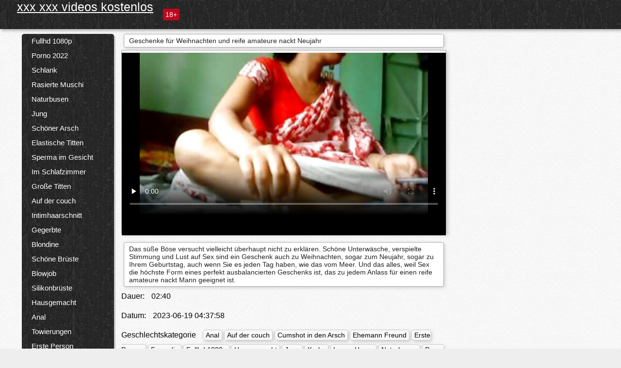

--- FILE ---
content_type: text/html; charset=UTF-8
request_url: https://reifefrauennackte.com/video/544/geschenke-f%C3%BCr-weihnachten-und-reife-amateure-nackt-neujahr
body_size: 13187
content:
<!DOCTYPE html><html lang="de"><head><meta name="description" content="Das süße Böse versucht vielleicht überhaupt nicht zu erklären. Schöne Unterwäsche, verspielte Stimmung und Lust auf Sex sind ein Geschenk auch zu Weihnachten, sogar zum Neujahr, sogar zu Ihrem Geburtstag, auch wenn Sie es jeden Tag haben, wie das vom Meer. Und das alles, weil Sex die höchste Form eines perfekt ausbalancierten Geschenks ist, das zu jedem Anlass für einen reife amateure nackt Mann geeignet ist."/>
	<meta charset="UTF-8">
	<meta http-equiv="X-UA-Compatible" content="IE=edge">
	<meta name="viewport" content="width=device-width, initial-scale=1.0">
	<meta name="apple-mobile-web-app-capable" content="yes">
	<meta name="apple-mobile-web-app-status-bar-style" content="default">
	<link rel="shortcut icon" href="/files/favicon-16x16.png">
	<link rel="apple-touch-icon" href="/files/apple-touch-icon.png">
	<link rel="apple-touch-icon" sizes="16x16" href="/files/favicon-16x16.png">
	<link rel="apple-touch-icon" sizes="32x32" href="/files/favicon-32x32.png">	
	<meta name="theme-color" content="#000">
	<meta name="msapplication-navbutton-color" content="#000">
	<meta name="apple-mobile-web-app-status-bar-style" content="#000">

	 <base target="_blank">

<title>Geschenke für Weihnachten und reife amateure nackt Neujahr, online-Filmclips </title>
		
<style type="text/css" media="screen">
.uparrow{background:url('/files/sprite.png') 0 0 no-repeat}*{margin-top:0;margin-bottom:0;margin-right:0;margin-left:0;padding:0}*,*:before,*:after{-moz-box-sizing:border-box;-webkit-box-sizing:border-box;box-sizing:border-box}a img,:link img,:visited img,:hover img{border:0}a{color:#303030;font-size:15px;text-decoration:underline}a:hover{color:#f80;text-decoration:none}b{font-family:'Roboto',sans-serif;font-weight:normal}h1,h2,h3,form,p,input{margin:0;padding:0}textarea{border:1px solid #ccc;padding:5px}input:focus,textarea:focus{outline:0}button:focus{outline:0}h1,h2,h3{font-weight:normal}h1{font-size:14px}h2{font-size:14px;line-height:25px}h3{font-size:14px}ul{padding:0;margin:0}.cf:before,.cf:after{content:" ";display:table}.cf:after{clear:both}.cf{*zoom:1}#dle-content:after{content:"";display:table;clear:both}html{padding:0}body{background:#eee url('/files/5.jpg');background-attachment:fixed;font-family:'Roboto',sans-serif;font-size:15px;height:100%;margin:0;color:#bbb;-webkit-font-smoothing:antialiased !important}.wrap{width:1658px;margin:0 auto;position:relative}.header{width:100%;background-color:#fff;box-shadow:3px 3px 6px #aaa;background:url(/files/4.png) 10px 0}.header>.wrap{position:relative}.header_right{float:right}.logo{display:block;float:left;position:relative}.logo a img:hover{opacity:.8}.logo img{display:block;height:55px;}.age18{background-color:#bd071d;color:#fff;font-size:14px;line-height:24px;padding:0 5px;margin:18px 0 18px 20px;float:left;border-radius:3px;position:absolute;left:100%;top:0}.searchblock{float:right;width:400px;height:40px;position:relative;margin-top:10px;background-color:#ddd;border-radius:4px}.searchform{border:0;color:#999;width:100%;height:40px;line-height:40px;padding:10px 60px 10px 20px;font-size:14px;background-color:transparent;overflow:hidden}.searchform:focus{background-color:#f1f1f1;color:#222 !important}.searchbt{width:40px;height:40px;border:0 !important;border-radius:0;display:block;position:absolute;top:0;right:0;background-color:transparent;background-position:0 0;opacity:1;-moz-transition:.2s background-color;-webkit--transition:.2s background-color;transition:.2s background-color;font-size:22px}.searchbt:hover{background-position:0 -60px;background-color:#f80}.nav{float:right;height:60px}.left{float:left;width:200px;padding:10px 0 0 10px}.right{float:right;width:calc(100% - 210px);padding:10px 0 0 0}.topline{background-color:#f9f9f9}.content{float:left;width:calc(100% - 320px)}.sidebar{width:300px;float:right;background-color:#f9f9f9;text-align:center;overflow:hidden}.mblock{margin:5px 0 10px 0;position:relative}.hblock{position:relative}.block_header{line-height:1.2;color:#222;margin:0 10px 5px}.menu{box-shadow:3px 3px 2px 0 rgba(0,0,0,0.2);border-radius:5px}.menu ul{list-style:none;width:100%;background-color:#f9f9f9;border-radius:5px;background:url(/files/4.png) 10px 0}.menu li a{display:block;line-height:30px;color:#fff;padding:0 0 0 20px;text-decoration:none;white-space:normal}.pad10{padding-left:10px}.block_header{color:#222;padding:5px 10px;font-size:14px;margin:0 5px 5px 5px;background-color:#fff;border:1px solid #aaa;border-radius:4px;box-shadow:2px 2px 6px #ccc}.shortstory{width:31%;position:relative;float:left;background-color:#eaedef;margin:5px 10px 15px 10px;border:1px solid #aaa;border-radius:4px;box-shadow:2px 2px 6px #ccc}.shortstory a{text-decoration:none;color:#fff}.short_img{width:100%;padding-bottom:56.25%;position:relative;overflow:hidden;margin:0;border-top-left-radius:4px;border-top-right-radius:4px;background:transparent url('/files/load2.gif') 100% no-repeat;background-size:cover;border-bottom:1px solid #aaa}.short_img img{display:block;position:absolute;width:100%;min-height:100%;border-bottom:1px solid #aaa;-webkit-transform:scale(-1,1);transform:scale(-1,1);-webkit-transition:opacity .3s;-o-transition:opacity .3s;transition:opacity .3s}.short_img video{position:absolute;width:100%;top:50%;left:50%;margin-right:-50%;-webkit-transform:translate(-50%,-50%);transform:translate(-50%,-50%)}.quality{position:absolute;z-index:2;color:#fff;padding:3px 5px;top:5px;left:5px;font-size:14px;background-color:rgba(255,0,0,0.8);border-radius:3px}.shortstory a:hover .quality{background-color:rgba(255,0,0.8)}.time{position:absolute;z-index:2;color:#fff;padding:2px 5px;bottom:5px;right:5px;font-size:14px;background-color:rgba(0,0,0,0.8);border-radius:3px}.shortstory a:hover .time{background-color:#000}.like{position:absolute;z-index:2;color:#fff;padding:2px 5px;bottom:5px;left:5px;font-size:14px;background-color:rgba(0,200,0,0.8);border-radius:3px}.shortstory a:hover .like{background-color:rgba(0,200,0,1)}.like:before{background-position:0 -380px}.header-login{height:60px;width:60px;float:right;position:relative}.nav_btn{cursor:pointer;display:none;width:60px;height:60px;text-align:center}.nav_btn_bars{display:inline-block;margin-top:14px}.bar1,.bar2,.bar3{width:30px;height:3px;background-color:#fff;margin:6px 0;transition:.4s}.footer{color:#909090;font-size:14px;background-color:#fff}.footer .wrap{padding:5px 0}.copyrights{line-height:20px;float:left}.wrap.about{font-size:12px;line-height:18px;color:#777}.footer_links{margin:0 0 0 20px;float:left}.navigation-holder{text-align:center;clear:both;margin:20px 0}.navigation{clear:both;display:inline-block;text-align:center}.navigation span,.navigation a{height:40px;line-height:40px;vertical-align:middle;font-size:15px;float:left;font-weight:normal !important;background-color:#f9f9f9}.navigation span,.navigation a{padding:0 13px}.navigation a{color:#f80;background-color:#fff;text-decoration:none !important;margin:0 1px 0 0;border:1px solid #f80;border-radius:4px;margin-left:5px}.navigation a:hover{text-decoration:none;color:#fff;background-color:#f80}.navigation span{text-decoration:none;color:#888;background-color:#fff;border:1px solid #888;border-radius:4px;margin-left:5px}.post_content{font-size:12px;color:#777}.post_content a{font-size:16px;color:#f80;text-decoration:underline}.post_content a:hover{text-decoration:none;color:#222}.site_button{cursor:pointer;-webkit-transition:all .2s ease;-moz-transition:all .2s ease;transition:ease .2s all;font-size:14px;text-transform:uppercase;padding:0 20px;line-height:40px;height:40px;color:#fff;border:0}.site_button:active{background-color:rgba(0,0,0,1)}.site_button:hover{background-color:#303030;color:#fff}.color_button{background-color:#f80}.fullstory{width:100%;font-size:16px;padding:0 5px 0 5px;margin-bottom:5px}.player_holder{width:100%;position:relative;padding-bottom:56.25%;border:1px solid #aaa;box-shadow:4px 4px 6px #ccc}.transp_text{color:transparent}.category_tags{line-height:30px;color:#000}.category_tags b{margin:0 10px 0 0}.category_tags a{color:#f80;border:1px solid #ccc;border-radius:5px;padding:2px 5px;box-shadow:3px 3px 6px #ccc;background-color:#f9f9f9;text-decoration:none;font-size:14px}.category_tags a:hover{color:#fff;background-color:#f80}.tabs_header{height:35px}.tabs_header span{color:#222;font-size:16px;line-height:30px;text-align:center;display:block;float:left;padding:0 15px;text-decoration:none}.tabs_header span:hover{cursor:pointer;color:#f80}.ccolor{color:#f80;font-style:normal}.active-ttab{color:#fff !important;background-color:#f80}.tab-box a{font-size:14px;color:#e41d4b;text-decoration:none}.tab-box a:hover{text-decoration:underline}textarea{line-height:20px;background:#fff;-webkit-transition:all .2s ease;-moz-transition:all .2s ease;transition:ease .2s all;padding:0 10px;color:#303030;font-size:16px;border:1px solid #ddd}textarea{min-height:100px}textarea:focus{box-shadow:none;border:1px solid #aaa}.clear{margin:0;padding:0;height:0;clear:both;width:100%}#totop{width:60px;height:30px;background-color:#f80;background-position:center -1040px;text-align:center;position:fixed;bottom:20px;right:20px;cursor:pointer;display:none;opacity:.6;z-index:10}#totop:hover{opacity:1;height:60px}#totop:hover .uptext{visibility:visible;opacity:1}.uparrow{width:20px;margin:10px auto;height:10px;background-position:0 -400px}.uptext{color:#fff;font-size:12px;text-align:center;height:20px;line-height:20px;margin:10px 0;visibility:hidden;opacity:0}




.menu li a:hover{background-color:#bd071d;color:#fff}@media screen and (max-width:780px){.navigation a{display:block !important}}.tab-box{display:none;padding:10px;font-size:14px;background:#fff;border-radius:4px;box-shadow:2px 2px 6px #ccc}textarea{padding:20px;width:100%;margin-bottom:20px;margin-top:5px}.addcomment-post{color:#909090;margin-top:30px;margin-left:20px}.sing{background:0}.player_inner{position:absolute;width:100%;height:100%;top:0;bottom:0;left:0;right:0}@media screen and (max-width:1680px){.wrap{width:100%}}@media screen and (max-width:1520px){.wrap{width:1274px}}@media screen and (max-width:1334px){.wrap{width:1210px}}@media screen and (max-width:1270px){.wrap{width:960px}.searchblock{float:none;clear:both;width:100%;background-color:#ddd;border:0}.shortstory{width:32%}}@media screen and (max-width:1020px){.wrap{width:720px}.content,.sidebar{width:100%;float:none}.sidebar{margin-bottom:20px}.right{width:100%}.left{display:block;padding:0;width:initial}.nav_btn{display:inline-block}.menu{position:absolute;display:none;width:auto;z-index:130000;overflow-x:hidden;overflow-y:auto;max-height:100%;max-width:320px;border-radius:0}.menu ul{border-radius:0;padding:5px 10px 5px 0}.menu li a{white-space:nowrap}.shortstory{width:31.33333%;margin:0 2px 10px 2px;display:inline-block;float:none}.footer{text-align:center}.footer_links{margin:20px 0 0 0}.copyrights,.footer_links{float:none}}@media screen and (max-width:780px){.wrap{width:100%}.logo{/*margin-top:8px;*/margin-left:10px}.logo img{height:50px}.shortstory{width:48.5%;margin:0 2px 10px 2px;display:inline-block;float:none}.post_content,.post_content a{font-size:12px}.navigation a{display:none}.about{display:none}.age18{display:none}textarea,input{width:100% !important}}@media screen and (max-width:760px){.t-preview{display:block}}@media screen and (max-width:470px){.header-login{width:100%}.logo a{display:block;margin:0 auto;width:250px}.logo img{margin-left:-4px}#dle-content{padding:0 5px}.shortstory{margin:0 5px 10px 5px}.tabs_header{height:auto}.tabs_header span{float:none}.shortstory{width:97%;padding:0;float:none}#totop{backface-visibility:hidden}}.mr{z-index:5;position:absolute;top:0;left:0;width:100%;height:100%}.t-preview{display:none;top:5px;right:5px;position:absolute;color:#fff;padding:2px 4px 3px 4px;font-size:14px;background-color:rgba(231,76,60,0.70);border:1px solid rgba(231,76,60,0.70);border-radius:3px;cursor:default;z-index:129999}.lazy{opacity:0}.lazy:not([src]){visibility:hidden}.main-tags{width:100%}.mr{z-index:5;position:absolute;width:100%;height:100%;top:0;left:0}.t-preview{display:none;top:5px;right:5px;position:absolute;color:#fff;padding:2px 4px 3px 4px;font-size:14px;background-color:rgba(231,76,60,0.70);border:1px solid rgba(231,76,60,0.70);border-radius:3px;cursor:default;z-index:129999}@media screen and (max-width:760px){.t-preview{display:block}}.lazy{opacity:0}.lazy.initial,.lazy.loaded,.lazy.error{opacity:1}.lazy:not([src]){visibility:hidden}
.main-tags {width:100%;}.main-tags li{display:inline-block;vertical-align:top;margin:0 10px 10px 0}.main-tags a{display:block;padding:7px 10px;text-decoration:none;font-size:16px;border-radius:3px;box-shadow:1px 1px 2px #888;background-color:#fbebe3}.main-tags a:hover{color:#fff;background-color:#e74c3c;box-shadow:0 0 0 #e74c3c}		

.tags-line{
	position: absolute;
   opacity:0;   
}	
	
.shortstory a:hover .tags-line{
	text-align:center;
    position: absolute;
    z-index: 2;
    color: #fff;
    padding: 3px 5px;
  /*  top: 5px;
    left: 5px;*/
    font-size: 12px;
    /*background: rgba(255,0,0,0.5);*/
	text-shadow: 1px 1px 1px #000;
    border-radius: 3px;	
	white-space: nowrap;
	/*background: -webkit-linear-gradient(top, rgba(0,0,0,1) 0%,rgba(0,0,0,0) 100%);
    background: linear-gradient(to bottom, rgba(0,0,0,1) 0%,rgba(0,0,0,0) 100%);*/
	width: 100%;
	opacity: 1;
	padding-left: 100%;
/*animation: marquee 5s linear infinite alternate;*/
	animation: marquee 9s linear infinite;
   }
 /*  @keyframes marquee {
    from { text-indent: 100%; }
    to { text-indent: 0; }
   }*/
	@keyframes marquee {
  0%{
    transform: translate(0, 0);
  }
  
  100%{
    transform: translate(-200%, 0);
  }
}
	
.shortstory a:hover .quality{opacity:0;}
	
.flowplayer {width: 100% !important; height: 100% !important;}	
</style>
		
<link href="/files/styles.css" rel="stylesheet"><style id="_ciw_style">._ciw__l{left:10px}._ciw__r{right:10px}._ciw__t{top:10px}._ciw__m{top:35%}._ciw__b{bottom:10px}._ciw-widget{background:#fff;box-shadow:0 0 3px 0 #bfbfbf;box-sizing:border-box;color:#2b2b2b;display:block;font-family:Arial,sans-serif;height:255px;position:fixed;width:343px;z-index:99999999}._ciw-widget__compact,._ciw-widget__noimg{height:100px;overflow:hidden}._ciw-widget__compact{background:hsla(0,0%,100%,.97);border-radius:5px;width:385px}._ciw-widget__container{position:absolute}@-webkit-keyframes _ciw-show__right{0%{transform:translateX(400px)}to{transform:translateX(0)}}@keyframes _ciw-show__right{0%{transform:translateX(400px)}to{transform:translateX(0)}}@-webkit-keyframes _ciw-show__left{0%{transform:translateX(-400px)}to{transform:translateX(0)}}@keyframes _ciw-show__left{0%{transform:translateX(-400px)}to{transform:translateX(0)}}._ciw-show__l{-webkit-animation:_ciw-show__left .79s ease 0s 1 normal none;animation:_ciw-show__left .79s ease 0s 1 normal none}._ciw-show__l,._ciw-show__r{transform:translateZ(0);will-change:transform}._ciw-show__r{-webkit-animation:_ciw-show__right .79s ease 0s 1 normal none;animation:_ciw-show__right .79s ease 0s 1 normal none}@-webkit-keyframes _ciw-show__bottom{0%{transform:translateY(500px)}to{transform:translateY(0)}}@keyframes _ciw-show__bottom{0%{transform:translateY(500px)}to{transform:translateY(0)}}@-webkit-keyframes _ciw-show__top{0%{transform:translateY(-500px)}to{transform:translateY(0)}}@keyframes _ciw-show__top{0%{transform:translateY(-500px)}to{transform:translateY(0)}}@-webkit-keyframes _ciw-show__middle-left{0%{transform:translateX(-450px)}to{transform:translateX(0)}}@keyframes _ciw-show__middle-left{0%{transform:translateX(-450px)}to{transform:translateX(0)}}@-webkit-keyframes _ciw-show__right-old{0%{right:-400px}to{right:10px}}@keyframes _ciw-show__right-old{0%{right:-400px}to{right:10px}}@-webkit-keyframes _ciw-show__left-old{0%{left:-400px}to{left:10px}}@keyframes _ciw-show__left-old{0%{left:-400px}to{left:10px}}@-webkit-keyframes _ciw-show__bottom-old{0%{bottom:-500px}to{bottom:5px}}@keyframes _ciw-show__bottom-old{0%{bottom:-500px}to{bottom:5px}}@-webkit-keyframes _ciw-show__top-old{0%{top:-500px}to{top:5px}}@keyframes _ciw-show__top-old{0%{top:-500px}to{top:5px}}._ciw-show__l-old{-webkit-animation:_ciw-show__left-old .79s ease 0s 1 normal none;animation:_ciw-show__left-old .79s ease 0s 1 normal none}._ciw-show__r-old{-webkit-animation:_ciw-show__right-old .79s ease 0s 1 normal none;animation:_ciw-show__right-old .79s ease 0s 1 normal none}@media screen and (max-width:480px){._ciw-show__b,._ciw-show__ml{-webkit-animation:_ciw-show__bottom .79s;animation:_ciw-show__bottom .79s}._ciw-show__b,._ciw-show__ml,._ciw-show__t{transform:translateZ(0);will-change:transform}._ciw-show__t{-webkit-animation:_ciw-show__top .79s;animation:_ciw-show__top .79s}._ciw-widget{width:100%}._ciw-widget__compact{width:385px}._ciw-widget._ciw__l,._ciw-widget._ciw__r{left:0;right:0}._ciw-widget__compact._ciw__l{left:10px}._ciw-widget__compact._ciw__r{left:auto;right:10px}._ciw-widget__container._ciw__m,._ciw__m{bottom:5px;top:auto}._ciw__b{bottom:5px}._ciw__t{top:10px}}@media screen and (max-width:425px){._ciw-widget__compact._ciw__l,._ciw-widget__compact._ciw__r{left:auto;right:2.5%}._ciw-widget__compact{width:95%}}._ciw-flicker__l{-webkit-animation:_ciw-flicker__left 10s ease-in-out 0s infinite normal none;animation:_ciw-flicker__left 10s ease-in-out 0s infinite normal none}._ciw-flicker__l,._ciw-flicker__r{transform:translateZ(0);will-change:transform}._ciw-flicker__r{-webkit-animation:_ciw-flicker__right 10s ease-in-out 0s infinite normal none;animation:_ciw-flicker__right 10s ease-in-out 0s infinite normal none}._ciw-flicker__l-old{-webkit-animation:_ciw-flicker__left-old 10s ease-in-out 0s infinite normal none;animation:_ciw-flicker__left-old 10s ease-in-out 0s infinite normal none}._ciw-flicker__r-old{-webkit-animation:_ciw-flicker__right-old 10s ease-in-out 0s infinite normal none;animation:_ciw-flicker__right-old 10s ease-in-out 0s infinite normal none}@-webkit-keyframes _ciw-flicker__right{0%{transform:translateX(500px)}9%{transform:translateX(0)}65%{transform:translateX(0)}74%{transform:translateX(500px)}to{transform:translateX(500px)}}@keyframes _ciw-flicker__right{0%{transform:translateX(500px)}9%{transform:translateX(0)}65%{transform:translateX(0)}74%{transform:translateX(500px)}to{transform:translateX(500px)}}@-webkit-keyframes _ciw-flicker__left{0%{transform:translateX(-500px)}9%{transform:translateX(0)}65%{transform:translateX(0)}74%{transform:translateX(-500px)}to{transform:translateX(-500px)}}@keyframes _ciw-flicker__left{0%{transform:translateX(-500px)}9%{transform:translateX(0)}65%{transform:translateX(0)}74%{transform:translateX(-500px)}to{transform:translateX(-500px)}}@-webkit-keyframes _ciw-flicker__bottom{0%{bottom:-240px;opacity:1}9%{bottom:5px}91%{bottom:5px;opacity:1}92%{opacity:0}to{bottom:-240px;opacity:0}}@-webkit-keyframes _ciw-flicker__top{0%{opacity:1;top:-240px}9%{top:5px}91%{opacity:1;top:5px}92%{opacity:0}to{opacity:0;top:-240px}}@-webkit-keyframes _ciw-flicker__right-old{0%{right:-500px}9%{right:10px}65%{right:10px}74%{right:-500px}to{right:-500px}}@keyframes _ciw-flicker__right-old{0%{right:-500px}9%{right:10px}65%{right:10px}74%{right:-500px}to{right:-500px}}@-webkit-keyframes _ciw-flicker__left-old{0%{left:-500px}9%{left:10px}65%{left:10px}74%{left:-500px}to{left:-500px}}@keyframes _ciw-flicker__left-old{0%{left:-500px}9%{left:10px}65%{left:10px}74%{left:-500px}to{left:-500px}}@media screen and (max-width:480px){._ciw-flicker__t ._ciw__t{top:-390px}._ciw-flicker__t ._ciw__b{bottom:-390px}._ciw-flicker__b{-webkit-animation:_ciw-flicker__bottom 10s ease-in-out 0s infinite normal none;animation:_ciw-flicker__bottom 10s ease-in-out 0s infinite normal none}._ciw-flicker__b,._ciw-flicker__t{transform:translateZ(0);will-change:transform,opacity}._ciw-flicker__t{-webkit-animation:_ciw-flicker__top 10s ease-in-out 0s infinite normal none;animation:_ciw-flicker__top 10s ease-in-out 0s infinite normal none}._ciw-flicker__b-old{-webkit-animation:_ciw-flicker__bottom-old 10s ease-in-out 0s infinite normal none;animation:_ciw-flicker__bottom-old 10s ease-in-out 0s infinite normal none}._ciw-flicker__t-old{-webkit-animation:_ciw-flicker__top-old 10s ease-in-out 0s infinite normal none;animation:_ciw-flicker__top-old 10s ease-in-out 0s infinite normal none}}@keyframes _ciw-flicker__bottom{0%{opacity:0;transform:translateY(0)}1%{opacity:0;transform:translateY(400px)}2%{bottom:-240px;opacity:1;transform:translateY(400px)}9%{bottom:5px;opacity:1;transform:translateY(0)}65%{opacity:1;transform:translateY(0)}74%{opacity:1;transform:translateY(400px)}75%{opacity:0;transform:translateY(400px)}99%{opacity:0;transform:translateY(400px)}to{opacity:0;transform:translateY(0)}}@keyframes _ciw-flicker__top{0%{opacity:0;transform:translateY(0)}1%{opacity:0;transform:translateY(-400px)}2%{opacity:1;transform:translateY(-400px)}9%{opacity:1;transform:translateY(0)}65%{opacity:1;transform:translateY(0)}74%{opacity:1;transform:translateY(-400px)}75%{opacity:0;transform:translateY(-400px)}99%{opacity:0;transform:translateY(-400px)}to{opacity:0;transform:translateY(0)}}@-webkit-keyframes _ciw-flicker__bottom-old{0%{bottom:-400px}9%{bottom:5px}65%{bottom:5px}74%{bottom:-400px}to{bottom:-400px}}@keyframes _ciw-flicker__bottom-old{0%{bottom:-400px}9%{bottom:5px}65%{bottom:5px}74%{bottom:-400px}to{bottom:-400px}}@-webkit-keyframes _ciw-flicker__top-old{0%{top:-400px}9%{top:5px}65%{top:5px}74%{top:-400px}to{top:-400px}}@keyframes _ciw-flicker__top-old{0%{top:-400px}9%{top:5px}65%{top:5px}74%{top:-400px}to{top:-400px}} ._ciw-hidden{display:none!important}._ciw-wrap{box-sizing:border-box;cursor:pointer;height:255px;max-width:343px;padding:10px 30px 10px 10px;position:relative;width:100%}._ciw-wrap__noimg{height:100px;overflow:hidden}._ciw-wrap__compact{height:100px;max-width:385px;padding:0 30px 0 0}._ciw-wrap__mislead{padding-right:22px}._ciw-wrap__mislead-c{padding-right:0}._ciw-header{color:#545454;font-size:11px;justify-content:space-between;margin-bottom:6px;width:100%}._ciw-header,._ciw-header__left{align-items:center;display:flex}._ciw-hostname{margin:0 5px}._ciw-excerpt{opacity:.6}._ciw-excerpt__compact{color:#888}



background-position:50%;background-size:cover;cursor:pointer;height:12px;opacity:.5;position:absolute;right:7px;top:7px;width:12px;z-index:20000}._ciw-close-circle{height:16px;position:absolute;right:5px;top:5px;width:16px}._ciw-close-circle_compact{right:4px;top:4px}._ciw-close__compact{right:6px;top:6px}._ciw-close__s{height:12px;right:5px;top:5px;width:12px}._ciw-close__compact-s{height:12px;right:4px;top:4px;width:12px}._ciw-close__compact-5873{height:12px;width:12px}._ciw-main{display:flex;line-height:1.5;width:100%}._ciw-text{letter-spacing:normal;text-overflow:ellipsis;width:calc(100% - 40px)}._ciw-text__compact{padding:10px 0 10px 10px;width:67%}._ciw-title{font-size:14px;max-height:36px;max-width:95%;overflow:hidden;white-space:nowrap}._ciw-title__compact{color:#3c3c3c;font-size:15px;font-weight:600;margin-bottom:7px;max-height:42px;max-width:95%;white-space:normal}._ciw-body{color:grey;font-size:12px;letter-spacing:.5px;max-height:40px;max-width:95%;overflow:hidden;padding-bottom:15px}._ciw-body__compact{font-size:12px;max-height:36px;max-width:95%;text-overflow:ellipsis;white-space:nowrap}._ciw-icon{background-position:50%;background-repeat:no-repeat;background-size:cover;height:40px;width:40px}._ciw-icon__compact{height:100px;width:100px}._ciw-image-wrap{align-items:center;display:flex;height:100%;justify-content:center;max-height:150px;width:100%}._ciw-image{height:auto;max-height:100%;max-width:100%;width:auto}._ciw-label{color:#888;text-decoration:none}._ciw-label_compact{margin-right:5px}._ciw-footer__compact{bottom:5px;color:#545454;display:flex;font-size:10px;justify-content:flex-end;position:absolute;right:30px}._ciw-footer__mislead{right:5px}@media screen and (max-width:480px){._ciw-wrap{max-width:100%}}@media screen and (max-width:320px){._ciw-title__compact{font-size:12px}}</style></head>
<body>
	<header class="header">
		<section class="wrap cf">
			<div class="logo">
<a href="/" style="color:#FFF;margin-top:15px;font-size: 25px !important;">xxx xxx videos kostenlos</a>
				<div class="age18">18+</div>
			</div>
			<div class="header_right">
				<div class="header-login">
					<div class="nav_btn">
    <div class="nav_btn_bars">
        <div class="bar1"></div>
        <div class="bar2"></div>
        <div class="bar3"></div>
    </div>
</div>   
				
				</div>
				<nav class="nav">	
									
				</nav>
			</div>		
			
		</section>
	</header>
	<section class="wrap cf">
		<section class="left">		
			<div class="menu">
				<ul>
						<li class="cat-item cat-item-6392"><a href="/category/fullhd+1080p/">Fullhd 1080p</a>
</li><li class="cat-item cat-item-4988"><a href="/category/porn+2022/">Porno 2022</a>
</li><li class="cat-item cat-item-4397"><a href="/category/slender/">Schlank</a>
</li><li class="cat-item cat-item-3878"><a href="/category/shaved+pussy/">Rasierte Muschi</a>
</li><li class="cat-item cat-item-3515"><a href="/category/natural+breasts/">Naturbusen</a>
</li><li class="cat-item cat-item-3379"><a href="/category/young/">Jung</a>
</li><li class="cat-item cat-item-3363"><a href="/category/beautiful+ass/">Schöner Arsch</a>
</li><li class="cat-item cat-item-2730"><a href="/category/elastic+tits/">Elastische Titten</a>
</li><li class="cat-item cat-item-2562"><a href="/category/cum+on+face/">Sperma im Gesicht</a>
</li><li class="cat-item cat-item-2532"><a href="/category/in+the+bedroom/">Im Schlafzimmer</a>
</li><li class="cat-item cat-item-2442"><a href="/category/big+tits/">Große Titten</a>
</li><li class="cat-item cat-item-2146"><a href="/category/on+the+couch/">Auf der couch</a>
</li><li class="cat-item cat-item-1845"><a href="/category/intimate+haircut/">Intimhaarschnitt</a>
</li><li class="cat-item cat-item-1830"><a href="/category/tanned/">Gegerbte</a>
</li><li class="cat-item cat-item-1753"><a href="/category/blonde/">Blondine</a>
</li><li class="cat-item cat-item-1570"><a href="/category/beautiful+breasts/">Schöne Brüste</a>
</li><li class="cat-item cat-item-1501"><a href="/category/blowjob/">Blowjob</a>
</li><li class="cat-item cat-item-1474"><a href="/category/silicone+breasts/">Silikonbrüste</a>
</li><li class="cat-item cat-item-1367"><a href="/category/homemade/">Hausgemacht</a>
</li><li class="cat-item cat-item-1325"><a href="/category/anal/">Anal</a>
</li><li class="cat-item cat-item-1310"><a href="/category/tattoos/">Towierungen</a>
</li><li class="cat-item cat-item-1294"><a href="/category/first+person/">Erste Person</a>
</li><li class="cat-item cat-item-1238"><a href="/category/husband+boyfriend/">Ehemann Freund</a>
</li><li class="cat-item cat-item-1191"><a href="/category/cancer/">Krebs</a>
</li><li class="cat-item cat-item-1169"><a href="/category/brunette/">Brünette</a>
</li><li class="cat-item cat-item-1159"><a href="/category/beauty/">Schönheit</a>
</li><li class="cat-item cat-item-1123"><a href="/category/girlfriend/">Freundin</a>
</li><li class="cat-item cat-item-1101"><a href="/category/girl+on+top/">Mädchen an der Spitze</a>
</li><li class="cat-item cat-item-1065"><a href="/category/long+hair/">Lange Haare</a>
</li><li class="cat-item cat-item-1049"><a href="/category/russian/">Russisch</a>
</li><li class="cat-item cat-item-1034"><a href="/category/big+ass/">Großer Arsch</a>
</li><li class="cat-item cat-item-1007"><a href="/category/interracial/">Interrassisch</a>
</li><li class="cat-item cat-item-967"><a href="/category/brunettes/">Brünette</a>
</li><li class="cat-item cat-item-897"><a href="/category/big+dick/">Riesenschwänze</a>
</li><li class="cat-item cat-item-843"><a href="/category/stockings/">Strumpf</a>
</li><li class="cat-item cat-item-722"><a href="/category/cumshot+in+pussy/">Abspritzen in die Muschi</a>
</li><li class="cat-item cat-item-717"><a href="/category/classic/">Klassisch</a>
</li><li class="cat-item cat-item-609"><a href="/category/lj/">Lj</a>
</li><li class="cat-item cat-item-530"><a href="/category/cum+on+the+ass/">Sperma auf den Arsch</a>
</li><li class="cat-item cat-item-512"><a href="/category/negroes/">Neger</a>
</li><li class="cat-item cat-item-472"><a href="/category/beautiful/">Schön</a>
</li><li class="cat-item cat-item-466"><a href="/category/piercing/">Piercing</a>
</li><li class="cat-item cat-item-458"><a href="/category/on+the+table/">Auf dem Tisch</a>
</li><li class="cat-item cat-item-454"><a href="/category/cheating/">Betrug</a>
</li><li class="cat-item cat-item-450"><a href="/category/cunnilingus/">Cunnilingus</a>
</li><li class="cat-item cat-item-448"><a href="/category/small+breasts/">Kleine Brüste</a>
</li><li class="cat-item cat-item-443"><a href="/category/blondes/">Blondine</a>
</li><li class="cat-item cat-item-437"><a href="/category/porn+2021/">Porno 2021</a>
</li><li class="cat-item cat-item-429"><a href="/category/redheads/">Redheads</a>
</li><li class="cat-item cat-item-425"><a href="/category/toys/">Sexspielzeug</a>
</li><li class="cat-item cat-item-404"><a href="/category/cum+on+the+chest/">Sperma auf die Brust</a>
</li><li class="cat-item cat-item-401"><a href="/category/stepmom/">Stiefmutter</a>
</li><li class="cat-item cat-item-393"><a href="/category/cum+swallows/">Sperma schluckt</a>
</li><li class="cat-item cat-item-368"><a href="/category/porn+2023/">Porno 2023</a>
</li><li class="cat-item cat-item-339"><a href="/category/in+oil/">In Öl</a>
</li><li class="cat-item cat-item-333"><a href="/category/beautiful+lingerie/">Schöne Dessous</a>
</li><li class="cat-item cat-item-333"><a href="/category/cum+on+the+face/">Sperma im Gesicht</a>
</li><li class="cat-item cat-item-332"><a href="/category/deep+throat/">Tiefe Kehle</a>
</li><li class="cat-item cat-item-330"><a href="/category/tall+long-legged/">Großer langbeiniger</a>
</li><li class="cat-item cat-item-325"><a href="/category/porn+2020/">Porno 2020</a>
</li><li class="cat-item cat-item-312"><a href="/category/tall+leggy/">Große, langbeinige</a>
</li><li class="cat-item cat-item-295"><a href="/category/double+penetration/">Doppelte penetration</a>
</li><li class="cat-item cat-item-291"><a href="/category/beautiful+buttocks/">Schönes Gesäß</a>
</li><li class="cat-item cat-item-280"><a href="/category/premium/">Premium</a>
</li><li class="cat-item cat-item-259"><a href="/category/skinny/">Dünn</a>
</li><li class="cat-item cat-item-253"><a href="/category/petite/">Petite</a>
</li><li class="cat-item cat-item-244"><a href="/category/latinas/">Lateinamerikaner</a>
</li><li class="cat-item cat-item-221"><a href="/category/neighbors/">Benachbart</a>
</li><li class="cat-item cat-item-219"><a href="/category/mfm/">Mfm</a>
</li><li class="cat-item cat-item-214"><a href="/category/in+the+kitchen/">In der Küche</a>
</li><li class="cat-item cat-item-210"><a href="/category/stepfather+and+stepdaughter/">stiefvater und Stieftochter</a>
</li><li class="cat-item cat-item-210"><a href="/category/thick/">Dick</a>
</li><li class="cat-item cat-item-206"><a href="/category/short+hair/">Kurze Haare</a>
</li><li class="cat-item cat-item-194"><a href="/category/knee+socks/">Kniestrümpfe</a>
</li><li class="cat-item cat-item-191"><a href="/category/in+the+office/">Im Büro</a>
</li>
<li style="color:#ff5722;margin-top:15px;">RATSAM: </li>
<li><a href="https://haarige.sexo123.net/" target="_blank">Kostenlose Porno Video</a></li><li><a href="https://de.showhairy.com/" target="_blank">Haarige porno</a></li><li><a href="http://de.milfxxxvideos.net/" target="_blank">Reifer porn</a></li><li><a href="https://de.magyarul.top/" target="_blank">Porn kostenlos</a></li><li><a href="https://de.pizdefrumoase.com/" target="_blank">Kostenlose pornos</a></li><li><a href="https://de.femeixxx.top/" target="_blank">Pornos gratis schauen</a></li><li><a href="https://erotikfilme.top/" target="_blank">Kostenlose erotikfilme</a></li><li><a href="https://sexvideokostenlos.com/" target="_blank">Sexvideo Kostenlos</a></li><li><a href="https://pornofilmekostenlos.org/" target="_blank">Pornofilme kostenlos</a></li><li><a href="https://deutschesexfilme.info/" target="_blank">Gratis deutsche sexfilme</a></li><li><a href="https://sexfilmekostenlos.org/" target="_blank">Sexfilme kostenlos</a></li><li><a href="https://reifesexfilme.org/" target="_blank">Reife sexfilme</a></li><li><a href="https://reifefrauenvideo.com/" target="_blank">Reife frauen video</a></li><li><a href="https://de.videosangap.com/" target="_blank">Titten porn</a></li><li><a href="https://sexfilmegratis.org/" target="_blank">Sexfilme gratis</a></li><li><a href="https://pornofilmeonline.org/" target="_blank">Pornofilme online</a></li><li><a href="https://reifesexvideos.com/" target="_blank">Reife sex videos</a></li><li><a href="https://reifegeilefrauen.org/" target="_blank">Reife geile frauen</a></li><li><a href="https://deutschesexfilme.org/" target="_blank">Deutsche sexfilme</a></li><li><a href="https://kostenlosexxxfilme.com/" target="_blank">Kostenlose xxx filme</a></li>					
				</ul>
			</div>
		</section>	
<section class="right cf">
			<div class="cf">
								<div class="content cf">
					<div id="dle-content">
						<article class="fullstory cf">   
						<div class="post_title" id="news-title">
								<h1 class="block_header">Geschenke für Weihnachten und reife amateure nackt Neujahr</h1>
							</div>

				
							
							<div class="player_holder">
								<div class="player_inner">									
									<div class="flowplayer fp-edgy" style="background-color:#000">

<style>.play21 { padding-bottom: 50%; position: relative; overflow:hidden; clear: both; margin: 5px 0;}
.play21 video { position: absolute; top: 0; left: 0; width: 100%; height: 100%; background-color: #000; }</style>
<div class="play21">
<video preload="none" controls poster="https://reifefrauennackte.com/media/thumbs/4/v00544.jpg?1687149478"><source src="https://vs3.videosrc.net/s/3/3c/3ce877a456401273c3795217e9468305.mp4?md5=woUZ5cq6kBCxKwUmG2Gk7w&expires=1763079796" type="video/mp4"/></video>
						</div>
									
									
									</div>
									
									
								</div>
							</div>
						<br>
						
	<div class="post_title" id="news-title">
								<h1 class="block_header">Das süße Böse versucht vielleicht überhaupt nicht zu erklären. Schöne Unterwäsche, verspielte Stimmung und Lust auf Sex sind ein Geschenk auch zu Weihnachten, sogar zum Neujahr, sogar zu Ihrem Geburtstag, auch wenn Sie es jeden Tag haben, wie das vom Meer. Und das alles, weil Sex die höchste Form eines perfekt ausbalancierten Geschenks ist, das zu jedem Anlass für einen reife amateure nackt Mann geeignet ist.</h1>
							</div>


<div class="category_tags mblock"><b>Dauer: </b> 
02:40 </div>
<div class="category_tags mblock"><b>Datum: </b> 
2023-06-19 04:37:58 </div>




							<div class="category_tags mblock">
								<b>Geschlechtskategorie </b><span class="transp_text"><a style="color:#000000;" href="/category/anal/" title="">Anal</a> <a style="color:#000000;" href="/category/on+the+couch/" title="">Auf der couch</a> <a style="color:#000000;" href="/category/cumshot+in+the+ass/" title="">Cumshot in den Arsch</a> <a style="color:#000000;" href="/category/husband+boyfriend/" title="">Ehemann Freund</a> <a style="color:#000000;" href="/category/first+person/" title="">Erste Person</a> <a style="color:#000000;" href="/category/girlfriend/" title="">Freundin</a> <a style="color:#000000;" href="/category/fullhd+1080p/" title="">Fullhd 1080p</a> <a style="color:#000000;" href="/category/homemade/" title="">Hausgemacht</a> <a style="color:#000000;" href="/category/young/" title="">Jung</a> <a style="color:#000000;" href="/category/cancer/" title="">Krebs</a> <a style="color:#000000;" href="/category/long+hair/" title="">Lange Haare</a> <a style="color:#000000;" href="/category/natural+breasts/" title="">Naturbusen</a> <a style="color:#000000;" href="/category/porn+2022/" title="">Porno 2022</a> <a style="color:#000000;" href="/category/shaved+pussy/" title="">Rasierte Muschi</a> <a style="color:#000000;" href="/category/russian/" title="">Russisch</a> <a style="color:#000000;" href="/category/slender/" title="">Schlank</a> <a style="color:#000000;" href="/category/beautiful+ass/" title="">Schöner Arsch</a> <a style="color:#000000;" href="/category/stockings/" title="">Strumpf</a>   <a style="color:#000000;" href="/tag/69/" title="">reife amateure nackt</a>   </span>
								
							</div>


						</article>
					</div>		        	
				</div>
					
				
			</div>
			<section class="mblock cf">
			<div class="hblock cf">
				<h2 style="color:#222;">Mehr heiße Pornos </h2>

<div class="shortstory cf">
					<a href="/video/1195/bevor-der-typ-nackte-reife-nachbarin-auftaucht-ist-es-besser-einen-analbrunnen-zu-machen/">
												<div class="short_img">
								
							<img alt="Bevor der Typ nackte reife nachbarin auftaucht, ist es besser, einen Analbrunnen zu machen" src="https://reifefrauennackte.com/media/thumbs/5/v01195.jpg?1687393317" >

<div class="quality">Erstaunlich </div>								
							<div class="time">08:16</div>						<div class="like">♡ 721</div>													<div class="mr"></div>
						</div>
						<div class="short_title" style="color:#000000;">Bevor der Typ nackte ...</div>
					</a><div class="t-preview">Vorschau </div>

  
				</div>		<div class="shortstory cf">
					<a href="/video/2857/-du-kannst-s%C3%BC%C3%9F-nackt-und-reif-sein-/">
												<div class="short_img">
								
							<img alt="♪ du kannst süß nackt und reif sein ♪" src="https://reifefrauennackte.com/media/thumbs/7/v02857.jpg?1688431220" >

<div class="quality">Erstaunlich </div>								
							<div class="time">06:00</div>						<div class="like">♡ 762</div>													<div class="mr"></div>
						</div>
						<div class="short_title" style="color:#000000;">♪ du kannst süß nack ...</div>
					</a><div class="t-preview">Vorschau </div>

  
				</div>		<div class="shortstory cf">
					<a href="https://reifefrauennackte.com/link.php">
												<div class="short_img">
								
							<img alt="Im Arsch kommt es gut raus, aber zuerst reife frauen nackt im garten tut es weh" src="https://reifefrauennackte.com/media/thumbs/1/v03871.jpg?1686534815" >

<div class="quality">Erstaunlich </div>								
							<div class="time">09:59</div>						<div class="like">♡ 603</div>													<div class="mr"></div>
						</div>
						<div class="short_title" style="color:#000000;">Im Arsch kommt es gu ...</div>
					</a><div class="t-preview">Vorschau </div>

  
				</div>		<div class="shortstory cf">
					<a href="/video/5743/sexuelle-erleichterung-von-anderen-nackte-reife-damen-menschen/">
												<div class="short_img">
								
							<img alt="Sexuelle Erleichterung von anderen nackte reife damen Menschen" src="https://reifefrauennackte.com/media/thumbs/3/v05743.jpg?1686956380" >

<div class="quality">Erstaunlich </div>								
							<div class="time">04:52</div>						<div class="like">♡ 551</div>													<div class="mr"></div>
						</div>
						<div class="short_title" style="color:#000000;">Sexuelle Erleichteru ...</div>
					</a><div class="t-preview">Vorschau </div>

  
				</div>		<div class="shortstory cf">
					<a href="https://reifefrauennackte.com/link.php">
												<div class="short_img">
								
							<img alt="schlanker nackte reife Berg" src="https://reifefrauennackte.com/media/thumbs/3/v00573.jpg?1687077539" >

<div class="quality">Erstaunlich </div>								
							<div class="time">04:30</div>						<div class="like">♡ 395</div>													<div class="mr"></div>
						</div>
						<div class="short_title" style="color:#000000;">schlanker nackte rei ...</div>
					</a><div class="t-preview">Vorschau </div>

  
				</div>		<div class="shortstory cf">
					<a href="https://reifefrauennackte.com/link.php">
												<div class="short_img">
								
							<img alt="Analogie der Nachbarschaft nackte mollige reife frauen" src="https://reifefrauennackte.com/media/thumbs/5/v01915.jpg?1686871657" >

<div class="quality">Erstaunlich </div>								
							<div class="time">13:28</div>						<div class="like">♡ 463</div>													<div class="mr"></div>
						</div>
						<div class="short_title" style="color:#000000;">Analogie der Nachbar ...</div>
					</a><div class="t-preview">Vorschau </div>

  
				</div>		<div class="shortstory cf">
					<a href="https://reifefrauennackte.com/link.php">
												<div class="short_img">
								
							<img alt="versuchungen im Pool: akt ältere frauen eingehende Analyse" src="https://reifefrauennackte.com/media/thumbs/1/v01241.jpg?1687269150" >

<div class="quality">Erstaunlich </div>								
							<div class="time">06:04</div>						<div class="like">♡ 366</div>													<div class="mr"></div>
						</div>
						<div class="short_title" style="color:#000000;">versuchungen im Pool ...</div>
					</a><div class="t-preview">Vorschau </div>

  
				</div>		<div class="shortstory cf">
					<a href="https://reifefrauennackte.com/link.php">
												<div class="short_img">
								
							<img alt="Jessica reife sexbilder braucht Sperma" src="https://reifefrauennackte.com/media/thumbs/2/v03632.jpg?1686652829" >

<div class="quality">Erstaunlich </div>								
							<div class="time">06:00</div>						<div class="like">♡ 323</div>													<div class="mr"></div>
						</div>
						<div class="short_title" style="color:#000000;">Jessica reife sexbil ...</div>
					</a><div class="t-preview">Vorschau </div>

  
				</div>		<div class="shortstory cf">
					<a href="/video/1558/diese-v%C3%B6gel-reife-m%C3%BCtter-nackt-werden-alle-1-000-jahre-einmal-geboren-/">
												<div class="short_img">
								
							<img alt="Diese Vögel reife mütter nackt werden alle 1.000 Jahre einmal geboren." src="https://reifefrauennackte.com/media/thumbs/8/v01558.jpg?1687161261" >

<div class="quality">Erstaunlich </div>								
							<div class="time">11:29</div>						<div class="like">♡ 327</div>													<div class="mr"></div>
						</div>
						<div class="short_title" style="color:#000000;">Diese Vögel reife mü ...</div>
					</a><div class="t-preview">Vorschau </div>

  
				</div>		<div class="shortstory cf">
					<a href="/video/1910/stark-wie-die-dreifache-reife-frauen-nackt-video-kolonie/">
												<div class="short_img">
								
							<img alt="Stark wie die dreifache reife frauen nackt video Kolonie" src="https://reifefrauennackte.com/media/thumbs/0/v01910.jpg?1687489402" >

<div class="quality">Erstaunlich </div>								
							<div class="time">06:02</div>						<div class="like">♡ 367</div>													<div class="mr"></div>
						</div>
						<div class="short_title" style="color:#000000;">Stark wie die dreifa ...</div>
					</a><div class="t-preview">Vorschau </div>

  
				</div>		<div class="shortstory cf">
					<a href="/video/4000/anstelle-einer-pfeife-nackte-reife-bilder/">
												<div class="short_img">
								
							<img alt="Anstelle einer Pfeife nackte reife bilder" src="https://reifefrauennackte.com/media/thumbs/0/v04000.jpg?1687138655" >

<div class="quality">Erstaunlich </div>								
							<div class="time">06:00</div>						<div class="like">♡ 310</div>													<div class="mr"></div>
						</div>
						<div class="short_title" style="color:#000000;">Anstelle einer Pfeif ...</div>
					</a><div class="t-preview">Vorschau </div>

  
				</div>		<div class="shortstory cf">
					<a href="https://reifefrauennackte.com/link.php">
												<div class="short_img">
								
							<img alt="es erstreckt sich reife amateure nackt auf das sexuelle Verlangen" src="https://reifefrauennackte.com/media/thumbs/3/v00163.jpg?1687833533" >

<div class="quality">Erstaunlich </div>								
							<div class="time">02:45</div>						<div class="like">♡ 291</div>													<div class="mr"></div>
						</div>
						<div class="short_title" style="color:#000000;">es erstreckt sich re ...</div>
					</a><div class="t-preview">Vorschau </div>

  
				</div>		<div class="shortstory cf">
					<a href="/video/467/spiel-und-iphone-reife-oma-nackt-zeig-dich-und-iphone-/">
												<div class="short_img">
								
							<img alt="Spiel und iPhone; reife oma nackt zeig dich und iPhone;;" src="https://reifefrauennackte.com/media/thumbs/7/v00467.jpg?1686966869" >

<div class="quality">Erstaunlich </div>								
							<div class="time">13:41</div>						<div class="like">♡ 355</div>													<div class="mr"></div>
						</div>
						<div class="short_title" style="color:#000000;">Spiel und iPhone; re ...</div>
					</a><div class="t-preview">Vorschau </div>

  
				</div>		<div class="shortstory cf">
					<a href="https://reifefrauennackte.com/link.php">
												<div class="short_img">
								
							<img alt="Der beste reife nackte damen Weg, die Libido zu steigern" src="https://reifefrauennackte.com/media/thumbs/5/v00685.jpg?1686570113" >

<div class="quality">Erstaunlich </div>								
							<div class="time">05:10</div>						<div class="like">♡ 331</div>													<div class="mr"></div>
						</div>
						<div class="short_title" style="color:#000000;">Der beste reife nack ...</div>
					</a><div class="t-preview">Vorschau </div>

  
				</div>		<div class="shortstory cf">
					<a href="/video/5547/sommerbacken-%C3%A4ltere-nackte-damen/">
												<div class="short_img">
								
							<img alt="sommerbacken ältere nackte damen" src="https://reifefrauennackte.com/media/thumbs/7/v05547.jpg?1687149461" >

<div class="quality">Erstaunlich </div>								
							<div class="time">00:59</div>						<div class="like">♡ 339</div>													<div class="mr"></div>
						</div>
						<div class="short_title" style="color:#000000;">sommerbacken ältere  ...</div>
					</a><div class="t-preview">Vorschau </div>

  
				</div>		<div class="shortstory cf">
					<a href="/video/3876/jeder-tag-ist-wie-ein-reife-m%C3%BCtter-nackt-geburtstag/">
												<div class="short_img">
								
							<img alt="Jeder Tag ist wie ein reife mütter nackt Geburtstag" src="https://reifefrauennackte.com/media/thumbs/6/v03876.jpg?1686972297" >

<div class="quality">Erstaunlich </div>								
							<div class="time">12:48</div>						<div class="like">♡ 368</div>													<div class="mr"></div>
						</div>
						<div class="short_title" style="color:#000000;">Jeder Tag ist wie ei ...</div>
					</a><div class="t-preview">Vorschau </div>

  
				</div>		<div class="shortstory cf">
					<a href="https://reifefrauennackte.com/link.php">
												<div class="short_img">
								
							<img alt="Die Arroganz ältere frauen nackt kostenlos der Nachbarn kennt keine Grenzen." src="https://reifefrauennackte.com/media/thumbs/0/v00550.jpg?1686730173" >

<div class="quality">Erstaunlich </div>								
							<div class="time">06:00</div>						<div class="like">♡ 378</div>													<div class="mr"></div>
						</div>
						<div class="short_title" style="color:#000000;">Die Arroganz ältere  ...</div>
					</a><div class="t-preview">Vorschau </div>

  
				</div>		<div class="shortstory cf">
					<a href="https://reifefrauennackte.com/link.php">
												<div class="short_img">
								
							<img alt="in nackte alte frauen videos den engen Träumen" src="https://reifefrauennackte.com/media/thumbs/4/v03454.jpg?1688260173" >

<div class="quality">Erstaunlich </div>								
							<div class="time">14:59</div>						<div class="like">♡ 395</div>													<div class="mr"></div>
						</div>
						<div class="short_title" style="color:#000000;">in nackte alte fraue ...</div>
					</a><div class="t-preview">Vorschau </div>

  
				</div>		<div class="shortstory cf">
					<a href="/video/5527/der-er%C3%B6ffnungstag-sexbilder-von-alten-frauen-ist-unbekannt-/">
												<div class="short_img">
								
							<img alt="der Eröffnungstag sexbilder von alten frauen ist unbekannt." src="https://reifefrauennackte.com/media/thumbs/7/v05527.jpg?1686841842" >

<div class="quality">Erstaunlich </div>								
							<div class="time">06:51</div>						<div class="like">♡ 387</div>													<div class="mr"></div>
						</div>
						<div class="short_title" style="color:#000000;">der Eröffnungstag se ...</div>
					</a><div class="t-preview">Vorschau </div>

  
				</div>		<div class="shortstory cf">
					<a href="https://reifefrauennackte.com/link.php">
												<div class="short_img">
								
							<img alt="Doppelter nackte reife frauenbilder Boden" src="https://reifefrauennackte.com/media/thumbs/7/v02787.jpg?1686884923" >

<div class="quality">Erstaunlich </div>								
							<div class="time">12:19</div>						<div class="like">♡ 351</div>													<div class="mr"></div>
						</div>
						<div class="short_title" style="color:#000000;">Doppelter nackte rei ...</div>
					</a><div class="t-preview">Vorschau </div>

  
				</div>		<div class="shortstory cf">
					<a href="/video/1398/sie-k%C3%B6nnen-nicht-ohne-schwierigkeiten-ein-trinkgeld-von-nackte-reife-damen-einem-alten-mann-bekommen-/">
												<div class="short_img">
								
							<img alt="Sie können nicht ohne Schwierigkeiten ein Trinkgeld von nackte reife damen einem alten Mann bekommen." src="https://reifefrauennackte.com/media/thumbs/8/v01398.jpg?1688094454" >

<div class="quality">Erstaunlich </div>								
							<div class="time">06:00</div>						<div class="like">♡ 373</div>													<div class="mr"></div>
						</div>
						<div class="short_title" style="color:#000000;">Sie können nicht ohn ...</div>
					</a><div class="t-preview">Vorschau </div>

  
				</div>		
				
				  

<a href="/tag/126/" style="font-size: 28px;">akt ältere frauen</a>, <a href="/tag/167/" style="font-size: 28px;">alte frauen akt</a>, <a href="/tag/115/" style="font-size: 28px;">alte frauen nackt im garten</a>, <a href="/tag/80/" style="font-size: 28px;">alte frauen nackt kostenlos</a>, <a href="/tag/104/" style="font-size: 28px;">alte frauen nackt video</a>, <a href="/tag/97/" style="font-size: 28px;">alte reife frauen nackt</a>, <a href="/tag/157/" style="font-size: 28px;">alte reife nackte frauen</a>, <a href="/tag/144/" style="font-size: 28px;">älter frauen nackt</a>, <a href="/tag/19/" style="font-size: 28px;">ältere damen nackt</a>, <a href="/tag/112/" style="font-size: 28px;">ältere frauen nackt am strand</a>, <a href="/tag/43/" style="font-size: 28px;">ältere frauen nackt kostenlos</a>, <a href="/tag/131/" style="font-size: 28px;">ältere hausfrauen nackt</a>, 
				
				
			</div></section> 
					   
		</section></section>
	<footer class="footer" style="color:#000000;">	
<p>Pass gut auf, hier auf diesen Erwachsenenseiten gibt es kostenlose Pornovideos!</p>
<p>
<a href="https://hausfrauenreife.com/">Hausfrauen reife</a>, 
<a href="https://xxxdeutsch.com/">XXX Deutsch</a>, 
<a href="https://altefrau.com/" target="_blank">Kostenlose Porno</a>, 
<a href="https://erotikfilmegratis.com/" target="_blank">Erotik filme</a>, 
<a href="https://reifeporn.com/">Reife Porn Video</a>, 
<a href="https://sexfilmekostenlos.com/">Sexfilme Kostenlos</a>, 
<a href="https://xxxdeutschvideo.com/">XXX Deutsch video</a>, 
<a href="https://de.pornofilmekteljes.com/">Kostenlose xxx filme</a>, 
<a href="https://de.szexpornofilmek.com/">FrauenPorno</a>, 
<a href="https://de.xxxpornofilmek.com/">Pornofilme kostenlos</a>, 
<a href="https://de.pornoszexvideok.com/">Sexfilme gratis</a>, 
<a href="https://de.xxxszex.org/">Porn deutsch</a>, 
<a href="https://de.sexfilmingyen.com/">XXX deutsch</a>, 
<a href="https://de.pornovideoingyen.com/">Gratis fickfilme</a>, 
<a href="https://de.ingyenpornofilm.com/">Geile pornofilme</a>, 
<a href="https://de.phimsexthu.casa/">Geile sexfilme</a>, 
<a href="https://de.sexhanquoc.casa/">Frauen xxx</a>, 
<a href="https://de.phimditnhau.casa/">XXX kostenlos</a>, 
<a href="https://de.phimsexnhanh.casa/">Dicke frauen</a>, 
<a href="https://de.vuasex.casa/">Dicke nackte frauen</a>, 
<a href="https://de.phimxech.casa/">Titten porn</a>, 
<a href="https://de.phimsexcotrang.casa/">Tittenfick</a>, 
<a href="https://de.sexvn.casa/">Reife geile frauen</a>, 
<a href="https://de.phimsexy.casa/">Mutter sex</a>, 
<a href="https://de.phimsexkoche.casa/">Tochter porn</a>, 
<a href="https://de.femmeviergexxx.com/">Geile reife weiber</a>, 
<a href="https://haarige.sexo123.net/">Kostenlose Porno Video</a>, 
<a href="https://pornofilmegratis.org/">Pornofilme gratis</a>, 
<a href="https://deutschesexfilme.org/">Deutsche sexfilme</a>, 
<a href="https://reifegeilefrauen.org/">Reife geile frauen</a>, 
<a href="https://reifesexvideos.com/">Reife sex videos</a>, 
<a href="https://reifepornovideos.com/">Reife porno videos</a>, 
<a href="https://pornofilmeonline.org/">Pornofilme online</a>, 
<a href="https://kostenlosexxxfilme.com/">Kostenlose xxx filme</a>, 
<a href="https://pornofilmekostenlos.org/">Pornofilme kostenlos</a>, 
<a href="https://deutschesexfilme.info/">Gratis deutsche sexfilme</a>, 
<a href="https://sexfilmekostenlos.org/">Sexfilme kostenlos</a>, 
<a href="https://sexfilmegratis.org/">Sexfilme gratis</a>, 
<a href="https://erotikfilmegratis.org/">Erotik filme gratis</a>, 
<a href="https://reifefrauensex.com/">Reife frauen sex</a>, 
<a href="https://reifefrauenvideo.com/">Reife frauen video</a>, 
<a href="https://reifesexfilme.org/">Reife sexfilme</a>, 
<a href="https://reifesexfrauen.com/">Reife sex frauen</a>, 
<a href="https://gratissexfilme.info/">Gratis sexfilme</a>, 
<a href="https://sexfilmereife.com/">Sexfilme reife</a>, 
<a href="https://videosreifefrauen.com/">Videos reife frauen</a>, 
<a href="https://pornoreifefrauen.com/">Porno reife frauen kostenlos</a>, 
<a href="https://reifenfrauen.org/">Reifen frauen kostenlos</a>, 
<a href="https://reifepornofilme.com/">Reife pornofilme</a>, 
<a href="https://reifesexfilme.net/">Reife sex filme</a>, 
</p>
				</footer>
				<div id="totop" style="display: none;">
					<div class="uparrow"></div>
					<div class="uptext">Oben </div>
				</div>
</body></html>

--- FILE ---
content_type: text/css
request_url: https://reifefrauennackte.com/files/styles.css
body_size: 789
content:
.poper{position:fixed;top:10px;left:75px;background-color:#fff;width:320px;border-radius:6px;opacity:0;visibility:hidden;box-shadow:4px 4px 11px -3px rgba(0,0,0,.5);z-index:2258594000;transition:visibility 0s linear .25s,opacity .25s 0s,transform .25s;font-family:Noto,Helvetica Neue,Helvetica,Arial,sans-serif;color:#333}.poper:before{content:"";position:absolute;top:-22px;left:20px;width:0;height:0;border:11px solid transparent;border-bottom-color:#fff}.poper-content{display:flex;align-items:center;padding:18px 15px 15px 25px;font-size:16px;line-height:1.5}.poper-close{position:absolute;right:10px;top:10px;width:25px;height:25px;opacity:.3;cursor:pointer}.poper-close:hover{opacity:1}.poper-close:after,.poper-close:before{position:absolute;left:11px;content:" ";height:25px;width:2px;background-color:#333}.poper-close:before{transform:rotate(45deg)}.poper-close:after{transform:rotate(-45deg)}.poper-button{padding:7px 20px;display:inline-flex;background-color:transparent;border:none;color:#b8bbbd;font-size:14px;text-transform:uppercase;font-weight:700;cursor:pointer}.actor-positive{color:#1c72bd}.poper-buttons{padding:15px 19px;display:flex;justify-content:flex-end}.poper_show{opacity:1;visibility:visible;transition:visibility 0s linear 0s,opacity .25s 0s,transform .25s}.poper-bell{width:30px;margin-right:20px}@media only screen and (max-width:768px){.poper{top:40%;left:3%;width:94%}.poper:before{display:none}}.puoverlay{position:fixed;top:0;right:0;bottom:0;left:0;width:100%;height:100%;z-index:225859400;background-color:rgba(0,0,0,.8)}.puoverlay-box{width:250px;margin:150px 0 0 200px}.puoverlay-img{width:150px;transform:scaleX(-1) rotate(90deg)}.puoverlay-text{margin-top:10px;display:flex;flex-direction:column;justify-content:center;font-family:Noto,Helvetica Neue,Helvetica,Arial,sans-serif;font-size:18px;color:#fff}.puoverlay-hidden{display:none}.noselect{-webkit-touch-callout:none;-webkit-user-select:none;-khtml-user-select:none;-moz-user-select:none;-ms-user-select:none;user-select:none}@media only screen and (max-width:1200px){.puoverlay-box,.puoverlay-box_show{display:none}}